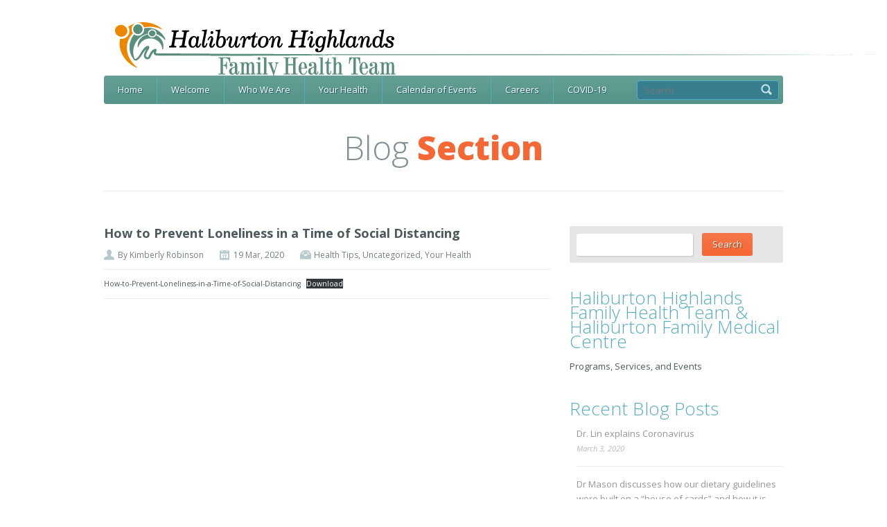

--- FILE ---
content_type: text/html; charset=UTF-8
request_url: https://www.hhfht.com/how-to-prevent-loneliness-in-a-time-of-social-distancing/
body_size: 11560
content:
<!doctype html>
<!--[if IE 7]>    <html class="ie7" lang="en-US"> <![endif]-->
<!--[if IE 8]>    <html class="ie8" lang="en-US"> <![endif]-->
<!--[if IE 9]>    <html class="ie9" lang="en-US"> <![endif]-->
<!--[if (gt IE 9)|!(IE)]><!--> <html lang="en-US"> <!--<![endif]-->
		<head>
				<!-- META TAGS -->
				<meta charset="UTF-8" />
				<meta name="viewport" content="width=device-width" />
				
				<title>How to Prevent Loneliness in a Time of Social Distancing | HHFHT</title>
                				               				                
                					<!-- FAVICON -->
					<link rel="shortcut icon" href="https://www.med-itgroup.com/newhhfht/wp-content/uploads/2013/05/favicon.png" />
					                
                <!-- Style Sheet-->
				<link href='https://fonts.googleapis.com/css?family=Open+Sans:400italic,400,800,700,300' rel='stylesheet' type='text/css'>
				<link href='https://fonts.googleapis.com/css?family=Droid+Sans' rel='stylesheet' type='text/css'>
				<link rel="stylesheet" href="https://www.hhfht.com/wp-content/themes/healthpress-theme/style.css"/>                                         
                
                <!-- Pingback URL -->
                <link rel="pingback" href="https://www.hhfht.com/xmlrpc.php" />
                
                <!-- RSS -->
                <link rel="alternate" type="application/rss+xml" title="HHFHT" href="https://www.hhfht.com/feed/" />
                <link rel="alternate" type="application/atom+xml" title="HHFHT" href="https://www.hhfht.com/feed/atom/" />                                
                
                				
								
				<meta name='robots' content='max-image-preview:large' />
<link rel="alternate" type="application/rss+xml" title="HHFHT &raquo; Feed" href="https://www.hhfht.com/feed/" />
<link rel="alternate" type="text/calendar" title="HHFHT &raquo; iCal Feed" href="https://www.hhfht.com/events/?ical=1" />
<script type="text/javascript">
/* <![CDATA[ */
window._wpemojiSettings = {"baseUrl":"https:\/\/s.w.org\/images\/core\/emoji\/14.0.0\/72x72\/","ext":".png","svgUrl":"https:\/\/s.w.org\/images\/core\/emoji\/14.0.0\/svg\/","svgExt":".svg","source":{"concatemoji":"https:\/\/www.hhfht.com\/wp-includes\/js\/wp-emoji-release.min.js?ver=6.4.7"}};
/*! This file is auto-generated */
!function(i,n){var o,s,e;function c(e){try{var t={supportTests:e,timestamp:(new Date).valueOf()};sessionStorage.setItem(o,JSON.stringify(t))}catch(e){}}function p(e,t,n){e.clearRect(0,0,e.canvas.width,e.canvas.height),e.fillText(t,0,0);var t=new Uint32Array(e.getImageData(0,0,e.canvas.width,e.canvas.height).data),r=(e.clearRect(0,0,e.canvas.width,e.canvas.height),e.fillText(n,0,0),new Uint32Array(e.getImageData(0,0,e.canvas.width,e.canvas.height).data));return t.every(function(e,t){return e===r[t]})}function u(e,t,n){switch(t){case"flag":return n(e,"\ud83c\udff3\ufe0f\u200d\u26a7\ufe0f","\ud83c\udff3\ufe0f\u200b\u26a7\ufe0f")?!1:!n(e,"\ud83c\uddfa\ud83c\uddf3","\ud83c\uddfa\u200b\ud83c\uddf3")&&!n(e,"\ud83c\udff4\udb40\udc67\udb40\udc62\udb40\udc65\udb40\udc6e\udb40\udc67\udb40\udc7f","\ud83c\udff4\u200b\udb40\udc67\u200b\udb40\udc62\u200b\udb40\udc65\u200b\udb40\udc6e\u200b\udb40\udc67\u200b\udb40\udc7f");case"emoji":return!n(e,"\ud83e\udef1\ud83c\udffb\u200d\ud83e\udef2\ud83c\udfff","\ud83e\udef1\ud83c\udffb\u200b\ud83e\udef2\ud83c\udfff")}return!1}function f(e,t,n){var r="undefined"!=typeof WorkerGlobalScope&&self instanceof WorkerGlobalScope?new OffscreenCanvas(300,150):i.createElement("canvas"),a=r.getContext("2d",{willReadFrequently:!0}),o=(a.textBaseline="top",a.font="600 32px Arial",{});return e.forEach(function(e){o[e]=t(a,e,n)}),o}function t(e){var t=i.createElement("script");t.src=e,t.defer=!0,i.head.appendChild(t)}"undefined"!=typeof Promise&&(o="wpEmojiSettingsSupports",s=["flag","emoji"],n.supports={everything:!0,everythingExceptFlag:!0},e=new Promise(function(e){i.addEventListener("DOMContentLoaded",e,{once:!0})}),new Promise(function(t){var n=function(){try{var e=JSON.parse(sessionStorage.getItem(o));if("object"==typeof e&&"number"==typeof e.timestamp&&(new Date).valueOf()<e.timestamp+604800&&"object"==typeof e.supportTests)return e.supportTests}catch(e){}return null}();if(!n){if("undefined"!=typeof Worker&&"undefined"!=typeof OffscreenCanvas&&"undefined"!=typeof URL&&URL.createObjectURL&&"undefined"!=typeof Blob)try{var e="postMessage("+f.toString()+"("+[JSON.stringify(s),u.toString(),p.toString()].join(",")+"));",r=new Blob([e],{type:"text/javascript"}),a=new Worker(URL.createObjectURL(r),{name:"wpTestEmojiSupports"});return void(a.onmessage=function(e){c(n=e.data),a.terminate(),t(n)})}catch(e){}c(n=f(s,u,p))}t(n)}).then(function(e){for(var t in e)n.supports[t]=e[t],n.supports.everything=n.supports.everything&&n.supports[t],"flag"!==t&&(n.supports.everythingExceptFlag=n.supports.everythingExceptFlag&&n.supports[t]);n.supports.everythingExceptFlag=n.supports.everythingExceptFlag&&!n.supports.flag,n.DOMReady=!1,n.readyCallback=function(){n.DOMReady=!0}}).then(function(){return e}).then(function(){var e;n.supports.everything||(n.readyCallback(),(e=n.source||{}).concatemoji?t(e.concatemoji):e.wpemoji&&e.twemoji&&(t(e.twemoji),t(e.wpemoji)))}))}((window,document),window._wpemojiSettings);
/* ]]> */
</script>
<style id='wp-emoji-styles-inline-css' type='text/css'>

	img.wp-smiley, img.emoji {
		display: inline !important;
		border: none !important;
		box-shadow: none !important;
		height: 1em !important;
		width: 1em !important;
		margin: 0 0.07em !important;
		vertical-align: -0.1em !important;
		background: none !important;
		padding: 0 !important;
	}
</style>
<link rel='stylesheet' id='wp-block-library-css' href='https://www.hhfht.com/wp-content/plugins/gutenberg/build/block-library/style.css?ver=18.4.1' type='text/css' media='all' />
<style id='classic-theme-styles-inline-css' type='text/css'>
/*! This file is auto-generated */
.wp-block-button__link{color:#fff;background-color:#32373c;border-radius:9999px;box-shadow:none;text-decoration:none;padding:calc(.667em + 2px) calc(1.333em + 2px);font-size:1.125em}.wp-block-file__button{background:#32373c;color:#fff;text-decoration:none}
</style>
<style id='global-styles-inline-css' type='text/css'>
:root{--wp--preset--aspect-ratio--square: 1;--wp--preset--aspect-ratio--4-3: 4/3;--wp--preset--aspect-ratio--3-4: 3/4;--wp--preset--aspect-ratio--3-2: 3/2;--wp--preset--aspect-ratio--2-3: 2/3;--wp--preset--aspect-ratio--16-9: 16/9;--wp--preset--aspect-ratio--9-16: 9/16;--wp--preset--color--black: #000000;--wp--preset--color--cyan-bluish-gray: #abb8c3;--wp--preset--color--white: #ffffff;--wp--preset--color--pale-pink: #f78da7;--wp--preset--color--vivid-red: #cf2e2e;--wp--preset--color--luminous-vivid-orange: #ff6900;--wp--preset--color--luminous-vivid-amber: #fcb900;--wp--preset--color--light-green-cyan: #7bdcb5;--wp--preset--color--vivid-green-cyan: #00d084;--wp--preset--color--pale-cyan-blue: #8ed1fc;--wp--preset--color--vivid-cyan-blue: #0693e3;--wp--preset--color--vivid-purple: #9b51e0;--wp--preset--gradient--vivid-cyan-blue-to-vivid-purple: linear-gradient(135deg,rgba(6,147,227,1) 0%,rgb(155,81,224) 100%);--wp--preset--gradient--light-green-cyan-to-vivid-green-cyan: linear-gradient(135deg,rgb(122,220,180) 0%,rgb(0,208,130) 100%);--wp--preset--gradient--luminous-vivid-amber-to-luminous-vivid-orange: linear-gradient(135deg,rgba(252,185,0,1) 0%,rgba(255,105,0,1) 100%);--wp--preset--gradient--luminous-vivid-orange-to-vivid-red: linear-gradient(135deg,rgba(255,105,0,1) 0%,rgb(207,46,46) 100%);--wp--preset--gradient--very-light-gray-to-cyan-bluish-gray: linear-gradient(135deg,rgb(238,238,238) 0%,rgb(169,184,195) 100%);--wp--preset--gradient--cool-to-warm-spectrum: linear-gradient(135deg,rgb(74,234,220) 0%,rgb(151,120,209) 20%,rgb(207,42,186) 40%,rgb(238,44,130) 60%,rgb(251,105,98) 80%,rgb(254,248,76) 100%);--wp--preset--gradient--blush-light-purple: linear-gradient(135deg,rgb(255,206,236) 0%,rgb(152,150,240) 100%);--wp--preset--gradient--blush-bordeaux: linear-gradient(135deg,rgb(254,205,165) 0%,rgb(254,45,45) 50%,rgb(107,0,62) 100%);--wp--preset--gradient--luminous-dusk: linear-gradient(135deg,rgb(255,203,112) 0%,rgb(199,81,192) 50%,rgb(65,88,208) 100%);--wp--preset--gradient--pale-ocean: linear-gradient(135deg,rgb(255,245,203) 0%,rgb(182,227,212) 50%,rgb(51,167,181) 100%);--wp--preset--gradient--electric-grass: linear-gradient(135deg,rgb(202,248,128) 0%,rgb(113,206,126) 100%);--wp--preset--gradient--midnight: linear-gradient(135deg,rgb(2,3,129) 0%,rgb(40,116,252) 100%);--wp--preset--font-size--small: 13px;--wp--preset--font-size--medium: 20px;--wp--preset--font-size--large: 36px;--wp--preset--font-size--x-large: 42px;--wp--preset--spacing--20: 0.44rem;--wp--preset--spacing--30: 0.67rem;--wp--preset--spacing--40: 1rem;--wp--preset--spacing--50: 1.5rem;--wp--preset--spacing--60: 2.25rem;--wp--preset--spacing--70: 3.38rem;--wp--preset--spacing--80: 5.06rem;--wp--preset--shadow--natural: 6px 6px 9px rgba(0, 0, 0, 0.2);--wp--preset--shadow--deep: 12px 12px 50px rgba(0, 0, 0, 0.4);--wp--preset--shadow--sharp: 6px 6px 0px rgba(0, 0, 0, 0.2);--wp--preset--shadow--outlined: 6px 6px 0px -3px rgba(255, 255, 255, 1), 6px 6px rgba(0, 0, 0, 1);--wp--preset--shadow--crisp: 6px 6px 0px rgba(0, 0, 0, 1);}:where(.is-layout-flex){gap: 0.5em;}:where(.is-layout-grid){gap: 0.5em;}body .is-layout-flex{display: flex;}.is-layout-flex{flex-wrap: wrap;align-items: center;}.is-layout-flex > :is(*, div){margin: 0;}body .is-layout-grid{display: grid;}.is-layout-grid > :is(*, div){margin: 0;}:where(.wp-block-columns.is-layout-flex){gap: 2em;}:where(.wp-block-columns.is-layout-grid){gap: 2em;}:where(.wp-block-post-template.is-layout-flex){gap: 1.25em;}:where(.wp-block-post-template.is-layout-grid){gap: 1.25em;}.has-black-color{color: var(--wp--preset--color--black) !important;}.has-cyan-bluish-gray-color{color: var(--wp--preset--color--cyan-bluish-gray) !important;}.has-white-color{color: var(--wp--preset--color--white) !important;}.has-pale-pink-color{color: var(--wp--preset--color--pale-pink) !important;}.has-vivid-red-color{color: var(--wp--preset--color--vivid-red) !important;}.has-luminous-vivid-orange-color{color: var(--wp--preset--color--luminous-vivid-orange) !important;}.has-luminous-vivid-amber-color{color: var(--wp--preset--color--luminous-vivid-amber) !important;}.has-light-green-cyan-color{color: var(--wp--preset--color--light-green-cyan) !important;}.has-vivid-green-cyan-color{color: var(--wp--preset--color--vivid-green-cyan) !important;}.has-pale-cyan-blue-color{color: var(--wp--preset--color--pale-cyan-blue) !important;}.has-vivid-cyan-blue-color{color: var(--wp--preset--color--vivid-cyan-blue) !important;}.has-vivid-purple-color{color: var(--wp--preset--color--vivid-purple) !important;}.has-black-background-color{background-color: var(--wp--preset--color--black) !important;}.has-cyan-bluish-gray-background-color{background-color: var(--wp--preset--color--cyan-bluish-gray) !important;}.has-white-background-color{background-color: var(--wp--preset--color--white) !important;}.has-pale-pink-background-color{background-color: var(--wp--preset--color--pale-pink) !important;}.has-vivid-red-background-color{background-color: var(--wp--preset--color--vivid-red) !important;}.has-luminous-vivid-orange-background-color{background-color: var(--wp--preset--color--luminous-vivid-orange) !important;}.has-luminous-vivid-amber-background-color{background-color: var(--wp--preset--color--luminous-vivid-amber) !important;}.has-light-green-cyan-background-color{background-color: var(--wp--preset--color--light-green-cyan) !important;}.has-vivid-green-cyan-background-color{background-color: var(--wp--preset--color--vivid-green-cyan) !important;}.has-pale-cyan-blue-background-color{background-color: var(--wp--preset--color--pale-cyan-blue) !important;}.has-vivid-cyan-blue-background-color{background-color: var(--wp--preset--color--vivid-cyan-blue) !important;}.has-vivid-purple-background-color{background-color: var(--wp--preset--color--vivid-purple) !important;}.has-black-border-color{border-color: var(--wp--preset--color--black) !important;}.has-cyan-bluish-gray-border-color{border-color: var(--wp--preset--color--cyan-bluish-gray) !important;}.has-white-border-color{border-color: var(--wp--preset--color--white) !important;}.has-pale-pink-border-color{border-color: var(--wp--preset--color--pale-pink) !important;}.has-vivid-red-border-color{border-color: var(--wp--preset--color--vivid-red) !important;}.has-luminous-vivid-orange-border-color{border-color: var(--wp--preset--color--luminous-vivid-orange) !important;}.has-luminous-vivid-amber-border-color{border-color: var(--wp--preset--color--luminous-vivid-amber) !important;}.has-light-green-cyan-border-color{border-color: var(--wp--preset--color--light-green-cyan) !important;}.has-vivid-green-cyan-border-color{border-color: var(--wp--preset--color--vivid-green-cyan) !important;}.has-pale-cyan-blue-border-color{border-color: var(--wp--preset--color--pale-cyan-blue) !important;}.has-vivid-cyan-blue-border-color{border-color: var(--wp--preset--color--vivid-cyan-blue) !important;}.has-vivid-purple-border-color{border-color: var(--wp--preset--color--vivid-purple) !important;}.has-vivid-cyan-blue-to-vivid-purple-gradient-background{background: var(--wp--preset--gradient--vivid-cyan-blue-to-vivid-purple) !important;}.has-light-green-cyan-to-vivid-green-cyan-gradient-background{background: var(--wp--preset--gradient--light-green-cyan-to-vivid-green-cyan) !important;}.has-luminous-vivid-amber-to-luminous-vivid-orange-gradient-background{background: var(--wp--preset--gradient--luminous-vivid-amber-to-luminous-vivid-orange) !important;}.has-luminous-vivid-orange-to-vivid-red-gradient-background{background: var(--wp--preset--gradient--luminous-vivid-orange-to-vivid-red) !important;}.has-very-light-gray-to-cyan-bluish-gray-gradient-background{background: var(--wp--preset--gradient--very-light-gray-to-cyan-bluish-gray) !important;}.has-cool-to-warm-spectrum-gradient-background{background: var(--wp--preset--gradient--cool-to-warm-spectrum) !important;}.has-blush-light-purple-gradient-background{background: var(--wp--preset--gradient--blush-light-purple) !important;}.has-blush-bordeaux-gradient-background{background: var(--wp--preset--gradient--blush-bordeaux) !important;}.has-luminous-dusk-gradient-background{background: var(--wp--preset--gradient--luminous-dusk) !important;}.has-pale-ocean-gradient-background{background: var(--wp--preset--gradient--pale-ocean) !important;}.has-electric-grass-gradient-background{background: var(--wp--preset--gradient--electric-grass) !important;}.has-midnight-gradient-background{background: var(--wp--preset--gradient--midnight) !important;}.has-small-font-size{font-size: var(--wp--preset--font-size--small) !important;}.has-medium-font-size{font-size: var(--wp--preset--font-size--medium) !important;}.has-large-font-size{font-size: var(--wp--preset--font-size--large) !important;}.has-x-large-font-size{font-size: var(--wp--preset--font-size--x-large) !important;}
:where(.wp-block-columns.is-layout-flex){gap: 2em;}:where(.wp-block-columns.is-layout-grid){gap: 2em;}
:where(.wp-block-pullquote){font-size: 1.5em;line-height: 1.6;}
:where(.wp-block-post-template.is-layout-flex){gap: 1.25em;}:where(.wp-block-post-template.is-layout-grid){gap: 1.25em;}
</style>
<link rel='stylesheet' id='media-queries-css' href='https://www.hhfht.com/wp-content/themes/healthpress-theme/media-queries.css?ver=6.4.7' type='text/css' media='all' />
<link rel='stylesheet' id='prettyPhoto-css' href='https://www.hhfht.com/wp-content/themes/healthpress-theme/js/prettyPhoto/css/prettyPhoto.css?ver=6.4.7' type='text/css' media='all' />
<link rel='stylesheet' id='jquery-ui-css-css' href='https://www.hhfht.com/wp-content/themes/healthpress-theme/css/redmond/jquery.ui.all.css?ver=6.4.7' type='text/css' media='all' />
<link rel='stylesheet' id='custom-css-css' href='https://www.hhfht.com/wp-content/themes/healthpress-theme/custom.css?ver=6.4.7' type='text/css' media='all' />
<link rel='stylesheet' id='simcal-qtip-css' href='https://www.hhfht.com/wp-content/plugins/google-calendar-events/assets/generated/vendor/jquery.qtip.min.css?ver=3.2.6' type='text/css' media='all' />
<link rel='stylesheet' id='simcal-default-calendar-grid-css' href='https://www.hhfht.com/wp-content/plugins/google-calendar-events/assets/generated/default-calendar-grid.min.css?ver=3.2.6' type='text/css' media='all' />
<link rel='stylesheet' id='simcal-default-calendar-list-css' href='https://www.hhfht.com/wp-content/plugins/google-calendar-events/assets/generated/default-calendar-list.min.css?ver=3.2.6' type='text/css' media='all' />
<link rel='stylesheet' id='wp-html-sitemap-style-css' href='https://www.hhfht.com/wp-content/plugins/wp-html-sitemap/css/sitemap.css?ver=6.4.7' type='text/css' media='all' />
<script type="text/javascript" src="https://www.hhfht.com/wp-includes/js/jquery/jquery.min.js?ver=3.7.1" id="jquery-core-js"></script>
<script type="text/javascript" src="https://www.hhfht.com/wp-includes/js/jquery/jquery-migrate.min.js?ver=3.4.1" id="jquery-migrate-js"></script>
<script type="text/javascript" src="https://www.hhfht.com/wp-content/themes/healthpress-theme/js/prettyPhoto/js/jquery.prettyPhoto.js?ver=3.1.4" id="prettyphoto-js"></script>
<script type="text/javascript" src="https://www.hhfht.com/wp-content/themes/healthpress-theme/js/jquery.validate.min.js?ver=1.10.0" id="validate-js"></script>
<script type="text/javascript" src="https://www.hhfht.com/wp-content/themes/healthpress-theme/js/jquery.form.js?ver=3.18" id="forms-js"></script>
<link rel="https://api.w.org/" href="https://www.hhfht.com/wp-json/" /><link rel="alternate" type="application/json" href="https://www.hhfht.com/wp-json/wp/v2/posts/1407" /><link rel="EditURI" type="application/rsd+xml" title="RSD" href="https://www.hhfht.com/xmlrpc.php?rsd" />
<link rel="canonical" href="https://www.hhfht.com/how-to-prevent-loneliness-in-a-time-of-social-distancing/" />
<link rel='shortlink' href='https://www.hhfht.com/?p=1407' />
<link rel="alternate" type="application/json+oembed" href="https://www.hhfht.com/wp-json/oembed/1.0/embed?url=https%3A%2F%2Fwww.hhfht.com%2Fhow-to-prevent-loneliness-in-a-time-of-social-distancing%2F" />
<link rel="alternate" type="text/xml+oembed" href="https://www.hhfht.com/wp-json/oembed/1.0/embed?url=https%3A%2F%2Fwww.hhfht.com%2Fhow-to-prevent-loneliness-in-a-time-of-social-distancing%2F&#038;format=xml" />
<meta name="tec-api-version" content="v1"><meta name="tec-api-origin" content="https://www.hhfht.com"><link rel="alternate" href="https://www.hhfht.com/wp-json/tribe/events/v1/" /><style data-context="foundation-flickity-css">/*! Flickity v2.0.2
http://flickity.metafizzy.co
---------------------------------------------- */.flickity-enabled{position:relative}.flickity-enabled:focus{outline:0}.flickity-viewport{overflow:hidden;position:relative;height:100%}.flickity-slider{position:absolute;width:100%;height:100%}.flickity-enabled.is-draggable{-webkit-tap-highlight-color:transparent;tap-highlight-color:transparent;-webkit-user-select:none;-moz-user-select:none;-ms-user-select:none;user-select:none}.flickity-enabled.is-draggable .flickity-viewport{cursor:move;cursor:-webkit-grab;cursor:grab}.flickity-enabled.is-draggable .flickity-viewport.is-pointer-down{cursor:-webkit-grabbing;cursor:grabbing}.flickity-prev-next-button{position:absolute;top:50%;width:44px;height:44px;border:none;border-radius:50%;background:#fff;background:hsla(0,0%,100%,.75);cursor:pointer;-webkit-transform:translateY(-50%);transform:translateY(-50%)}.flickity-prev-next-button:hover{background:#fff}.flickity-prev-next-button:focus{outline:0;box-shadow:0 0 0 5px #09f}.flickity-prev-next-button:active{opacity:.6}.flickity-prev-next-button.previous{left:10px}.flickity-prev-next-button.next{right:10px}.flickity-rtl .flickity-prev-next-button.previous{left:auto;right:10px}.flickity-rtl .flickity-prev-next-button.next{right:auto;left:10px}.flickity-prev-next-button:disabled{opacity:.3;cursor:auto}.flickity-prev-next-button svg{position:absolute;left:20%;top:20%;width:60%;height:60%}.flickity-prev-next-button .arrow{fill:#333}.flickity-page-dots{position:absolute;width:100%;bottom:-25px;padding:0;margin:0;list-style:none;text-align:center;line-height:1}.flickity-rtl .flickity-page-dots{direction:rtl}.flickity-page-dots .dot{display:inline-block;width:10px;height:10px;margin:0 8px;background:#333;border-radius:50%;opacity:.25;cursor:pointer}.flickity-page-dots .dot.is-selected{opacity:1}</style><style data-context="foundation-slideout-css">.slideout-menu{position:fixed;left:0;top:0;bottom:0;right:auto;z-index:0;width:256px;overflow-y:auto;-webkit-overflow-scrolling:touch;display:none}.slideout-menu.pushit-right{left:auto;right:0}.slideout-panel{position:relative;z-index:1;will-change:transform}.slideout-open,.slideout-open .slideout-panel,.slideout-open body{overflow:hidden}.slideout-open .slideout-menu{display:block}.pushit{display:none}</style><style type='text/css' id='dynamic-css'>

#header .main-nav{
background-color:#549489;
}

a#scroll-top{
background-color:#549489;
}

.appointment .header{
background-color:#549489;
}

#header .main-nav ul li a{
color:#ffffff;
}

.appointment .header h2, .appointment .header h3.number{
color:#ffffff;
}

#header .main-nav ul li a{
text-shadow:1px 1px 0px #20606D;
}

.appointment .header h2, .appointment .header h3.number{
text-shadow:1px 1px 0px #20606D;
}

#wrapper #header .main-nav ul li,  #header .main-nav #topsearch #tsearch{
border-color:#54AEC2;
}

#header .main-nav > ul > li ul, #header .main-nav > ul > li:hover, #header .main-nav #topsearch #tsearch{
background:#377F8F;
}

#header .main-nav ul li ul li:hover{
background:#54aec2;
}

#slider-wrap .slide-nav{
background-color:#f15a23;
}

#slider-wrap .slide-nav li.flex-active, #slider-wrap .slide-nav li:hover{
background-color:#ec490d;
}

#slider-wrap .slide-nav li{
border-right-color:#FD7B4D;
}

#slider-wrap .slide-nav li h4{
color:#ffffff;
}

#slider-wrap .slide-nav li h4{
text-shadow:1px 1px 0px #BE4214;
}

#slider-wrap .slide-nav li p{
color:#FAD7CB;
}

.smart-head, #sidebar .widget h3.title{
color:#56adc0;
}

body{
color:#808080;
}

h1, h2, h3, h4, h5, h6, #content #filter-by li a, .gallery-item .item-title a{
color:#6a6a75;
}

.page-head h1 span, .tabs-nav li.active a, #container #content .tabs-nav li a:hover, #header .social-nav li.phone:hover span, .services .service:hover h4 a, #comments .comment .date a:hover time, #commentform span.required, .gallery-item .item-type-link a:hover, .colored{
color:#F56734;
}

#content #filter-by li a.active, #content #filter-by li a:hover, a#scroll-top:hover{
background-color:#F56734;
}

#container #content .tabs-nav li.active a{
border-top-color:#F56734;
}

::-moz-selection{
background:#3E96A9;
}

::selection{
background:#3E96A9;
}

a{
color:#4c595c;
}

a:hover, a:focus, #header .social-nav li.phone:hover span, .services .service:hover h4 a, #content .faq-unit:hover h4.faq-question, #content .faq-unit.active h4.faq-question, #comments .comment .date a:hover time, .gallery-item .item-title a:hover, .gallery-item .item-type-link a:hover, .post-meta span a:hover{
color:#f56734;
}

.readmore, .widget #searchform input[type="submit"], .widget #mc_signup #mc_signup_submit, #commentform input[type="submit"]{
background-color:#f56734;
}

.readmore, .widget #searchform input[type="submit"], .widget #mc_signup #mc_signup_submit, #commentform input[type="submit"], footer .footer-widget a.readmore, footer .footer-widget a.readmore:hover, .readmore:hover, .widget #searchform input[type="submit"]:hover, .widget #mc_signup #mc_signup_submit:hover, #commentform input[type="submit"]:hover{
color:#ffffff;
}

.readmore, .widget #searchform input[type="submit"], .widget #mc_signup #mc_signup_submit, #commentform input[type="submit"], footer .footer-widget a.readmore, footer .footer-widget a.readmore:hover, .readmore:hover, .widget #searchform input[type="submit"]:hover, .widget #mc_signup #mc_signup_submit:hover, #commentform input[type="submit"]:hover{
text-shadow:1px 1px 0px #AE421B;
}

.slogan h2{
color:#3e96a9;
}

.slogan h3{
color:#819093;
}

#twitter_update_list{
background-color:#4099ac;
}

#footer-wrap{
background-color:#2B2E2F;
}

#footer-wrap, #footer-wrap p{
color:#808080;
}

footer .footer-widget a, footer .footer-widget span, .footer-widget .widget .sidebar-post .sidebar-post-text a{
color:#CDCDCD;
}

footer .footer-widget a:hover, footer .footer-widget a:focus, footer .footer-widget a:active, .footer-widget .widget .sidebar-post .sidebar-post-text a:hover, .footer-widget .widget .sidebar-post .sidebar-post-text a:focus, .footer-widget .widget .sidebar-post .sidebar-post-text a:active{
color:#48A2B6;
}

</style><style>.ios7.web-app-mode.has-fixed header{ background-color: rgba(95,175,151,.88);}</style>                
                <!--[if lt IE 9]>
	           		<script src="https://www.hhfht.com/wp-content/themes/healthpress-theme/js/html5.js"></script>
	    		<![endif]-->
                
                															
				
		</head>
		<body data-rsssl=1 class="post-template-default single single-post postid-1407 single-format-standard locale-en-us tribe-no-js">				
        
				<!-- Starting Website Wrapper -->
                <div id="wrapper">
                		
                        <!-- Starting Header of the website -->
                        <header id="header">
                        		
                                
                                <!-- Website Logo Place -->
                                <a href="https://www.hhfht.com" class="logo"  title="HHFHT">                                    	
                                                                            <img src="https://www.hhfht.com/wp-content/uploads/2017/10/HHFHT-Header-1.png" alt="HHFHT">
                                                                            <span class="tagline">Haliburton Highlands Family Health Team</span>
                                </a>                                    									
								
                                
                                                                
								
                                
                                <nav class="main-nav clearfix">
                                		<!-- MAIN NAVIGATION -->
                                		<ul id="menu-new-navigation" class="menu"><li id="menu-item-245" class="menu-item menu-item-type-custom menu-item-object-custom menu-item-home menu-item-245"><a href="https://www.hhfht.com">Home</a></li>
<li id="menu-item-294" class="menu-item menu-item-type-custom menu-item-object-custom menu-item-has-children menu-item-294"><a href="#welcome">Welcome</a>
<ul class="sub-menu">
	<li id="menu-item-1324" class="menu-item menu-item-type-post_type menu-item-object-page menu-item-1324"><a href="https://www.hhfht.com/accessibility-for-ontarians-with-disabilities-act/">AODA</a></li>
	<li id="menu-item-266" class="menu-item menu-item-type-post_type menu-item-object-page menu-item-266"><a href="https://www.hhfht.com/declaration/">Declaration</a></li>
	<li id="menu-item-293" class="menu-item menu-item-type-post_type menu-item-object-page menu-item-293"><a href="https://www.hhfht.com/directions/">Directions</a></li>
	<li id="menu-item-436" class="menu-item menu-item-type-post_type menu-item-object-page menu-item-436"><a href="https://www.hhfht.com/privacy-policy/">Privacy Policy</a></li>
	<li id="menu-item-267" class="menu-item menu-item-type-post_type menu-item-object-page menu-item-267"><a href="https://www.hhfht.com/whats-new/">What’s New</a></li>
</ul>
</li>
<li id="menu-item-376" class="menu-item menu-item-type-post_type menu-item-object-page menu-item-has-children menu-item-376"><a href="https://www.hhfht.com/who-we-are/">Who We Are</a>
<ul class="sub-menu">
	<li id="menu-item-362" class="menu-item menu-item-type-custom menu-item-object-custom menu-item-362"><a href="https://www.hhfht.com/department/board-of-directors/">Board of Directors</a></li>
	<li id="menu-item-304" class="menu-item menu-item-type-custom menu-item-object-custom menu-item-304"><a href="https://www.hhfht.com/department/administrative/">Leadership</a></li>
	<li id="menu-item-1126" class="menu-item menu-item-type-post_type menu-item-object-page menu-item-1126"><a href="https://www.hhfht.com/partners-in-health/">Partners in Health</a></li>
	<li id="menu-item-308" class="menu-item menu-item-type-custom menu-item-object-custom menu-item-has-children menu-item-308"><a href="#teammember">Team Members</a>
	<ul class="sub-menu">
		<li id="menu-item-307" class="menu-item menu-item-type-custom menu-item-object-custom menu-item-307"><a href="https://www.hhfht.com/department/family-physicians/">Family Physicians</a></li>
		<li id="menu-item-322" class="menu-item menu-item-type-custom menu-item-object-custom menu-item-322"><a href="https://www.hhfht.com/department/primary-care-nurse-practitioners/">Nurse Practitioners</a></li>
		<li id="menu-item-331" class="menu-item menu-item-type-custom menu-item-object-custom menu-item-331"><a href="https://www.hhfht.com/department/program-coordinators/">Program Coordinators</a></li>
		<li id="menu-item-342" class="menu-item menu-item-type-custom menu-item-object-custom menu-item-342"><a href="https://www.hhfht.com/department/allied-health-professionals/">Allied Health Professionals</a></li>
		<li id="menu-item-1100" class="menu-item menu-item-type-custom menu-item-object-custom menu-item-1100"><a href="https://www.hhfht.com/department/nurse/">Clinic Nurses</a></li>
		<li id="menu-item-351" class="menu-item menu-item-type-custom menu-item-object-custom menu-item-351"><a href="https://www.hhfht.com/department/specialists/">Specialists</a></li>
		<li id="menu-item-355" class="menu-item menu-item-type-custom menu-item-object-custom menu-item-355"><a href="https://www.hhfht.com/department/team-support/">Team Support</a></li>
	</ul>
</li>
	<li id="menu-item-386" class="menu-item menu-item-type-post_type menu-item-object-page menu-item-386"><a href="https://www.hhfht.com/the-organization/">The Organization</a></li>
</ul>
</li>
<li id="menu-item-255" class="menu-item menu-item-type-custom menu-item-object-custom menu-item-has-children menu-item-255"><a href="#yourhealth">Your Health</a>
<ul class="sub-menu">
	<li id="menu-item-1591" class="menu-item menu-item-type-custom menu-item-object-custom menu-item-1591"><a href="https://hushforms.com/hfmc-secure-secure-file-transfer-9325">Document/Photo Upload</a></li>
	<li id="menu-item-1909" class="menu-item menu-item-type-post_type menu-item-object-page menu-item-1909"><a href="https://www.hhfht.com/frequently-asked-questions/">Frequently Asked Questions</a></li>
	<li id="menu-item-3007" class="menu-item menu-item-type-post_type menu-item-object-page menu-item-3007"><a href="https://www.hhfht.com/if-you-do-not-have-a-primary-health-care-provider/">Unattached Patient?</a></li>
	<li id="menu-item-430" class="menu-item menu-item-type-post_type menu-item-object-page menu-item-430"><a href="https://www.hhfht.com/health-resources/">Health Resources</a></li>
	<li id="menu-item-2030" class="menu-item menu-item-type-post_type menu-item-object-page menu-item-2030"><a href="https://www.hhfht.com/kawarth-lakes-haliburton-ontario-health-team/">KLH-OHT</a></li>
	<li id="menu-item-784" class="menu-item menu-item-type-taxonomy menu-item-object-category current-post-ancestor current-menu-parent current-post-parent menu-item-784"><a href="https://www.hhfht.com/category/your-health/">Our Blog</a></li>
	<li id="menu-item-435" class="menu-item menu-item-type-post_type menu-item-object-page menu-item-435"><a href="https://www.hhfht.com/partners-in-health/">Partners in Health</a></li>
	<li id="menu-item-1444" class="menu-item menu-item-type-post_type menu-item-object-page menu-item-1444"><a href="https://www.hhfht.com/patient-resources-and-handouts/">Patient Handouts</a></li>
	<li id="menu-item-2035" class="menu-item menu-item-type-custom menu-item-object-custom menu-item-has-children menu-item-2035"><a href="#Programs%20&#038;%20Services">Programs &#038; Services</a>
	<ul class="sub-menu">
		<li id="menu-item-1976" class="menu-item menu-item-type-post_type menu-item-object-page menu-item-1976"><a href="https://www.hhfht.com/programs/">All Programs &#038; Services</a></li>
		<li id="menu-item-1212" class="menu-item menu-item-type-post_type menu-item-object-page menu-item-1212"><a href="https://www.hhfht.com/metabolic-syndrome-change-program/">Metabolic Syndrome</a></li>
		<li id="menu-item-2041" class="menu-item menu-item-type-post_type menu-item-object-page menu-item-2041"><a href="https://www.hhfht.com/primary-care-memory-clinic/">Primary Care Memory Clinic</a></li>
		<li id="menu-item-3055" class="menu-item menu-item-type-post_type menu-item-object-page menu-item-3055"><a href="https://www.hhfht.com/cholesterol/">Cholesterol</a></li>
		<li id="menu-item-3084" class="menu-item menu-item-type-post_type menu-item-object-page menu-item-3084"><a href="https://www.hhfht.com/diabetes/">Diabetes</a></li>
	</ul>
</li>
	<li id="menu-item-1109" class="menu-item menu-item-type-custom menu-item-object-custom menu-item-1109"><a href="https://www.hhfht.com/what-are-uninsured-services">Uninsured Services</a></li>
	<li id="menu-item-439" class="menu-item menu-item-type-post_type menu-item-object-page menu-item-439"><a href="https://www.hhfht.com/contact-us/">Contact Us</a></li>
</ul>
</li>
<li id="menu-item-423" class="menu-item menu-item-type-post_type menu-item-object-page menu-item-423"><a href="https://www.hhfht.com/programs-services-events/">Calendar of Events</a></li>
<li id="menu-item-257" class="menu-item menu-item-type-custom menu-item-object-custom menu-item-has-children menu-item-257"><a href="#careers">Careers</a>
<ul class="sub-menu">
	<li id="menu-item-452" class="menu-item menu-item-type-post_type menu-item-object-page menu-item-452"><a href="https://www.hhfht.com/about-haliburton-highlands/">About Haliburton Highlands</a></li>
	<li id="menu-item-950" class="menu-item menu-item-type-post_type menu-item-object-page menu-item-950"><a href="https://www.hhfht.com/job-postings/">Job Postings</a></li>
</ul>
</li>
<li id="menu-item-1427" class="menu-item menu-item-type-post_type menu-item-object-page menu-item-1427"><a href="https://www.hhfht.com/covid-19/">COVID-19</a></li>
</ul>                                        
                                        <!-- GLOBAL SEARCH -->
                                        <form method="get" action="https://www.hhfht.com" id="topsearch">
                                        		<p>
                                                		<input type="text" placeholder="Search" name="s" id="tsearch">
                                                        <input type="submit" id="topsubmit" value="">
                                                </p>
                                        </form>
                                </nav>
                        </header><!-- ending of header of the website -->                        
                        <hgroup class="page-head">
                        		                                <h1>Blog <span>Section</span></h1>
                                <h5></h5>
                        </hgroup>
                        
                        <div id="container" class="clearfix">
								
                                <div id="content">
								
                                												<article id="post-1407" class="clearfix post-1407 post type-post status-publish format-standard hentry category-health-tips category-uncategorized category-your-health">
										
											<header>
												<h3 class="post-title">
                                                    <a href="https://www.hhfht.com/how-to-prevent-loneliness-in-a-time-of-social-distancing/">How to Prevent Loneliness in a Time of Social Distancing</a>
												</h3>
												
												<div class="post-meta">
													<span class="author">By <a href="https://www.hhfht.com/author/kimr/" title="Posts by Kimberly Robinson" rel="author">Kimberly Robinson</a></span>
													<span class="date">19 Mar, 2020</span>
													<span class="category"><a href="https://www.hhfht.com/category/health-tips/">Health Tips</a>, <a href="https://www.hhfht.com/category/uncategorized/">Uncategorized</a>, <a href="https://www.hhfht.com/category/your-health/">Your Health</a></span>
													<span class="tag"></span>
												</div><!-- end of post meta -->
                                                
																									
											</header>			
                                            																			
                                            
<div class="wp-block-file"><a href="https://www.hhfht.com/wp-content/uploads/2020/03/How-to-Prevent-Loneliness-in-a-Time-of-Social-Distancing.pdf">How-to-Prevent-Loneliness-in-a-Time-of-Social-Distancing</a><a href="https://www.hhfht.com/wp-content/uploads/2020/03/How-to-Prevent-Loneliness-in-a-Time-of-Social-Distancing.pdf" class="wp-block-file__button" download>Download</a></div>
																					                                                                                        
                                            
										</article>
                                        
                                        									
                                    											
                                </div>
                                
                                								<aside id="sidebar">
                                		<section class="widget"><form role="search" method="get" id="searchform" class="searchform" action="https://www.hhfht.com/">
				<div>
					<label class="screen-reader-text" for="s">Search for:</label>
					<input type="text" value="" name="s" id="s" />
					<input type="submit" id="searchsubmit" value="Search" />
				</div>
			</form></section><section class="widget"><h3 class="title">Haliburton Highlands Family Health Team &#038; Haliburton Family Medical Centre</h3>			<div class="textwidget"><p><a href="https://www.hhfht.com/programs-services-events/" target="_blank" rel="noopener">Programs, Services, and Events</a></p>
</div>
		</section><section class="widget"><h3 class="title">Recent Blog Posts</h3>
                <div class="sidebar-post clearfix">						
                                        <div class="sidebar-post-text">
                        <a href="https://www.hhfht.com/dr-lin-explains-coronavirus/">Dr. Lin explains Coronavirus</a>
                        <span class="date">March 3, 2020</span>
                    </div>
                </div>				                         						
				
                <div class="sidebar-post clearfix">						
                                        <div class="sidebar-post-text">
                        <a href="https://www.hhfht.com/dr-mason-discusses-how-our-dietary-guidelines-were-built-on-a-house-of-cards-and-how-it-is-now-resulting-in-increases-in-obesity-and-diabetes-world-wide/">Dr Mason discusses how our dietary guidelines were built on a &#8220;house of cards&#8221; and how it is now resulting in increases in obesity and diabetes world wide.</a>
                        <span class="date">December 7, 2023</span>
                    </div>
                </div>				                         						
				
                <div class="sidebar-post clearfix">						
                                        <div class="sidebar-post-text">
                        <a href="https://www.hhfht.com/dr-muecke-is-an-ophthamologist-in-australia-and-was-australian-of-the-year-in-2020-he-discusses-the-devastating-effects-of-diabetes-and-how-to-deal-with-this-crisis/">Dr Muecke  is an ophthamologist  in Australia and was Australian of the year in 2020.  He discusses the devastating effects of diabetes and how to deal with this crisis</a>
                        <span class="date">December 7, 2023</span>
                    </div>
                </div>				                         						
				
                <div class="sidebar-post clearfix">						
                                        <div class="sidebar-post-text">
                        <a href="https://www.hhfht.com/8-years-keto-am-i-happy/">8 Years Keto: Am I Happy?</a>
                        <span class="date">December 7, 2023</span>
                    </div>
                </div>				                         						
				</section><section class="widget"><h3 class="title">Categories</h3>
			<ul>
					<li class="cat-item cat-item-2"><a href="https://www.hhfht.com/category/your-health/fitness/">Fitness</a>
</li>
	<li class="cat-item cat-item-3"><a href="https://www.hhfht.com/category/your-health/food-tips/">Food Tips</a>
</li>
	<li class="cat-item cat-item-4"><a href="https://www.hhfht.com/category/health-tips/">Health Tips</a>
</li>
	<li class="cat-item cat-item-30"><a href="https://www.hhfht.com/category/notifications/">Notifications</a>
</li>
	<li class="cat-item cat-item-1"><a href="https://www.hhfht.com/category/uncategorized/">Uncategorized</a>
</li>
	<li class="cat-item cat-item-6"><a href="https://www.hhfht.com/category/your-health/weight-loss/">Weight Loss</a>
</li>
	<li class="cat-item cat-item-47"><a href="https://www.hhfht.com/category/your-health/">Your Health</a>
</li>
			</ul>

			</section><section class="widget"><h3 class="title">Quick Contact</h3>        <div class="contact-widget">
            <p>
                <strong>Work :</strong> 705-457-1212<br/>
                <strong>Cell :</strong> <br/>
                <strong>Fax :</strong> 705-457-3179<br/>
            </p>
            <hr/>
            <p>
            Haliburton Family Medical Centre Fax: 705-457-3179

Haliburton Highlands Family Health Team Fax: 705-455-9315


Minden Medical Centre Fax: 705-286-2022
            </p>
        </div>        
        </section>										
                                </aside>                                
                                                                
                                								
                                								
                        </div><!-- end of container -->
                        
                        <div id="footer-wrap">
                        		
                                <footer class="clearfix">
                                
										<section class="footer-widget">
                                            <section class="widget">			    <h3>
			    <a href="https://www.hhfht.com">
			    <img src="https://www.med-itgroup.com/newhhfht/wp-content/uploads/2013/05/footer-logo1.png" alt="HHFHT">
			    </a>
			    </h3>
			                
            <p>Lorem ipsum dolor sit amet, consectetur adipiscing elit. Duis adipiscing id nulla vel lorem dapibus fringilla eget non felis, porttitor lectus.</p>
                            <a href="/" class="readmore">Read more</a>
                </section>													
										</section>
										
										<section class="footer-widget">
                                            <section class="widget"><h3 class="title">Quick Links</h3><div class="menu-footer-menu-container"><ul id="menu-footer-menu" class="menu"><li id="menu-item-238" class="menu-item menu-item-type-post_type menu-item-object-page menu-item-238"><a href="https://www.hhfht.com/home/">Home</a></li>
<li id="menu-item-239" class="menu-item menu-item-type-post_type menu-item-object-page menu-item-239"><a href="https://www.hhfht.com/whats-new/">What&#8217;s New</a></li>
<li id="menu-item-236" class="menu-item menu-item-type-post_type menu-item-object-page menu-item-236"><a href="https://www.hhfht.com/?page_id=66">Services</a></li>
<li id="menu-item-237" class="menu-item menu-item-type-post_type menu-item-object-page menu-item-237"><a href="https://www.hhfht.com/?page_id=52">Doctors</a></li>
<li id="menu-item-235" class="menu-item menu-item-type-post_type menu-item-object-page menu-item-235"><a href="https://www.hhfht.com/contact-us/">Contact Us</a></li>
</ul></div></section>                                        
										</section>
										
										<section class="footer-widget">
                                            
		<section class="widget">
		<h3 class="title">Recent Posts</h3>
		<ul>
											<li>
					<a href="https://www.hhfht.com/dr-mason-discusses-how-our-dietary-guidelines-were-built-on-a-house-of-cards-and-how-it-is-now-resulting-in-increases-in-obesity-and-diabetes-world-wide/">Dr Mason discusses how our dietary guidelines were built on a &#8220;house of cards&#8221; and how it is now resulting in increases in obesity and diabetes world wide.</a>
									</li>
											<li>
					<a href="https://www.hhfht.com/dr-muecke-is-an-ophthamologist-in-australia-and-was-australian-of-the-year-in-2020-he-discusses-the-devastating-effects-of-diabetes-and-how-to-deal-with-this-crisis/">Dr Muecke  is an ophthamologist  in Australia and was Australian of the year in 2020.  He discusses the devastating effects of diabetes and how to deal with this crisis</a>
									</li>
											<li>
					<a href="https://www.hhfht.com/8-years-keto-am-i-happy/">8 Years Keto: Am I Happy?</a>
									</li>
											<li>
					<a href="https://www.hhfht.com/faqs-for-former-patients-of-dr-stephenson/">FAQs for former patients of Dr. Stephenson</a>
									</li>
											<li>
					<a href="https://www.hhfht.com/dr-stephensons-retirement/">Dr. Stephenson&#8217;s Retirement</a>
									</li>
					</ul>

		</section>                                         
										</section>
										
										<section class="footer-widget">
                                            <section class="widget"><h3 class="title">Location</h3>   
            <p>Address will be appear here, some details here City Name, Stat & Country.</p>
            <p><span>Ph:</span> +800 123 4567</p>
            <p><span>Email:</span> <a href="mailto:info@yoursite.com">info@yoursite.com</a></p>               
            </section>                                     
										</section>
									
                                </footer><!-- end of #bottom -->                                                       		                                
								
                        </div><!-- footer-wrap -->
                        
						<div id="footer-bottom-wrapper">
							<div id="footer-bottom">
								<br /><br /><br /><br />
									<div class="bottomsection">
                                		<ul id="menu-bottom-menu" class="menu"><li id="menu-item-474" class="menu-item menu-item-type-post_type menu-item-object-page menu-item-474"><a href="https://www.hhfht.com/privacy-policy/">Privacy Policy</a></li>
<li id="menu-item-475" class="menu-item menu-item-type-post_type menu-item-object-page menu-item-475"><a href="https://www.hhfht.com/declaration/">Declaration</a></li>
<li id="menu-item-479" class="menu-item menu-item-type-post_type menu-item-object-page menu-item-479"><a href="https://www.hhfht.com/site-map/">Site Map</a></li>
<li id="menu-item-477" class="menu-item menu-item-type-post_type menu-item-object-page menu-item-477"><a href="https://www.hhfht.com/contact-us/">Contact Us</a></li>
<li id="menu-item-478" class="menu-item menu-item-type-post_type menu-item-object-page menu-item-478"><a href="https://www.hhfht.com/programs/">Health and Wellness Programs</a></li>
<li id="menu-item-476" class="menu-item menu-item-type-post_type menu-item-object-page menu-item-476"><a href="https://www.hhfht.com/about-haliburton-highlands/">About Haliburton Highlands</a></li>
<li id="menu-item-1928" class="menu-item menu-item-type-post_type menu-item-object-page menu-item-1928"><a href="https://www.hhfht.com/directions/">Directions</a></li>
</ul>										<div class="smallcopyrights">Copyright © 2014 by HHFHT. All rights reserved.</div>
									</div>
									<p class="webmail"><a href="/webmail">Webmail</a></p>
									<p class="author"><a href="#">Login</a></p>
									<div style="clear: both;"></div>
		                    </div><!-- footer-bottom -->
		                    <div style="clear: both;"></div>
						</div>
						<div style="clear: both;"></div>
                        
                </div><!-- End of Wrapper Div -->
                <div style="clear: both;"></div>					
                
				<a href="#top" id="scroll-top"></a>
				
                		<script>
		( function ( body ) {
			'use strict';
			body.className = body.className.replace( /\btribe-no-js\b/, 'tribe-js' );
		} )( document.body );
		</script>
		<!-- Powered by WPtouch: 4.3.56 --><script> /* <![CDATA[ */var tribe_l10n_datatables = {"aria":{"sort_ascending":": activate to sort column ascending","sort_descending":": activate to sort column descending"},"length_menu":"Show _MENU_ entries","empty_table":"No data available in table","info":"Showing _START_ to _END_ of _TOTAL_ entries","info_empty":"Showing 0 to 0 of 0 entries","info_filtered":"(filtered from _MAX_ total entries)","zero_records":"No matching records found","search":"Search:","all_selected_text":"All items on this page were selected. ","select_all_link":"Select all pages","clear_selection":"Clear Selection.","pagination":{"all":"All","next":"Next","previous":"Previous"},"select":{"rows":{"0":"","_":": Selected %d rows","1":": Selected 1 row"}},"datepicker":{"dayNames":["Sunday","Monday","Tuesday","Wednesday","Thursday","Friday","Saturday"],"dayNamesShort":["Sun","Mon","Tue","Wed","Thu","Fri","Sat"],"dayNamesMin":["S","M","T","W","T","F","S"],"monthNames":["January","February","March","April","May","June","July","August","September","October","November","December"],"monthNamesShort":["January","February","March","April","May","June","July","August","September","October","November","December"],"monthNamesMin":["Jan","Feb","Mar","Apr","May","Jun","Jul","Aug","Sep","Oct","Nov","Dec"],"nextText":"Next","prevText":"Prev","currentText":"Today","closeText":"Done","today":"Today","clear":"Clear"}};/* ]]> */ </script><link rel='stylesheet' id='advanced-floating-content-lite-css' href='https://www.hhfht.com/wp-content/plugins/advanced-floating-content-lite/public/css/advanced-floating-content-public.css?ver=1.0.0' type='text/css' media='all' />
<style id='advanced-floating-content-lite-inline-css' type='text/css'>
.afc_popup .img{position:absolute; top:-15px; right:-15px;}
</style>
<script type="text/javascript" src="https://www.hhfht.com/wp-includes/js/jquery/ui/core.min.js?ver=1.13.2" id="jquery-ui-core-js"></script>
<script type="text/javascript" src="https://www.hhfht.com/wp-includes/js/jquery/ui/datepicker.min.js?ver=1.13.2" id="jquery-ui-datepicker-js"></script>
<script type="text/javascript" id="jquery-ui-datepicker-js-after">
/* <![CDATA[ */
jQuery(function(jQuery){jQuery.datepicker.setDefaults({"closeText":"Close","currentText":"Today","monthNames":["January","February","March","April","May","June","July","August","September","October","November","December"],"monthNamesShort":["Jan","Feb","Mar","Apr","May","Jun","Jul","Aug","Sep","Oct","Nov","Dec"],"nextText":"Next","prevText":"Previous","dayNames":["Sunday","Monday","Tuesday","Wednesday","Thursday","Friday","Saturday"],"dayNamesShort":["Sun","Mon","Tue","Wed","Thu","Fri","Sat"],"dayNamesMin":["S","M","T","W","T","F","S"],"dateFormat":"MM d, yy","firstDay":1,"isRTL":false});});
/* ]]> */
</script>
<script type="text/javascript" src="https://www.hhfht.com/wp-content/themes/healthpress-theme/js/custom.js?ver=1.2" id="custom-js"></script>
<script type="text/javascript" src="https://www.hhfht.com/wp-content/plugins/google-calendar-events/assets/generated/vendor/jquery.qtip.min.js?ver=3.2.6" id="simcal-qtip-js"></script>
<script type="text/javascript" id="simcal-default-calendar-js-extra">
/* <![CDATA[ */
var simcal_default_calendar = {"ajax_url":"\/wp-admin\/admin-ajax.php","nonce":"7416e8be97","locale":"en_US","text_dir":"ltr","months":{"full":["January","February","March","April","May","June","July","August","September","October","November","December"],"short":["Jan","Feb","Mar","Apr","May","Jun","Jul","Aug","Sep","Oct","Nov","Dec"]},"days":{"full":["Sunday","Monday","Tuesday","Wednesday","Thursday","Friday","Saturday"],"short":["Sun","Mon","Tue","Wed","Thu","Fri","Sat"]},"meridiem":{"AM":"AM","am":"am","PM":"PM","pm":"pm"}};
/* ]]> */
</script>
<script type="text/javascript" src="https://www.hhfht.com/wp-content/plugins/google-calendar-events/assets/generated/default-calendar.min.js?ver=3.2.6" id="simcal-default-calendar-js"></script>
<script type="text/javascript" src="https://www.hhfht.com/wp-content/plugins/google-calendar-events/assets/generated/vendor/imagesloaded.pkgd.min.js?ver=3.2.6" id="simplecalendar-imagesloaded-js"></script>
<script type="text/javascript" src="https://www.hhfht.com/wp-content/plugins/advanced-floating-content-lite/public/js/advanced-floating-content-public.js?ver=1.0.0" id="advanced-floating-content-lite-js"></script>
<script type="text/javascript" id="advanced-floating-content-lite-js-after">
/* <![CDATA[ */

                                    (function ($) {
                                        $('.afc_close_content').click(function(){			
                                            var afc_content_id = $(this).closest('div').attr('id');
                                            $('#'+afc_content_id).hide();
                                        });
                                    })(jQuery);
                                
/* ]]> */
</script>
                	
		
</html>	  



--- FILE ---
content_type: text/css
request_url: https://www.hhfht.com/wp-content/themes/healthpress-theme/media-queries.css?ver=6.4.7
body_size: 34258
content:
/* Tablet Portrait size 768 to standard 979 (devices and browsers) */
@media only screen and (min-width: 768px) and (max-width: 979px) {

	/*-----------------------------------------------------------------------------------*/
	/*	Header
	/*-----------------------------------------------------------------------------------*/
	#wrapper #header { width: 740px; height: 150px; }	
	#wrapper #header .main-nav ul li a { padding: 0px 10px; font-size: 12px; }	
	#wrapper #header .main-nav #topsearch { width: 150px; }
	#wrapper #header .main-nav #topsearch #tsearch { width: 108px;  }
	
	
	/*-----------------------------------------------------------------------------------*/
	/*	Slider
	/*-----------------------------------------------------------------------------------*/	
	#wrapper #slider-wrap { width:740px; height: 410px; }
	#wrapper #slider-wrap .slides { height: 336px; }	
	#wrapper #slider-wrap .slide-nav { width: 740px; height: 74px; }
	#wrapper #slider-wrap .slide-nav li { width: 137px; height: 74px; padding: 8px 5px 0px 5px; }
	#wrapper #slider-wrap .slide-nav li h4 { font-size: 14px; text-align: center; margin: 0px; }
	#wrapper #slider-wrap .slide-nav li p { font-size:11px; text-align:center;}
	
	
	
	/*-----------------------------------------------------------------------------------*/
	/*	Container and Services
	/*-----------------------------------------------------------------------------------*/	
	#wrapper .page-head { width:650px; }
	#wrapper #container { width: 740px; }	
	#wrapper #container #content { width: 480px; }	
	#wrapper #container #content.full-width{ width:740px; }
	#wrapper #container #sidebar { width: 240px; float: right; margin: 0px 0px 30px; }
	#wrapper .services { padding: 0px 0px 30px; margin: 0px 0px 30px; }
	#wrapper .services .service { width: 132px; margin: 0px 8px;}
	
	
	
	/*-----------------------------------------------------------------------------------*/
	/*	Services Page Styles
	/*-----------------------------------------------------------------------------------*/
	.service-list.three-col ul li { width: 100%; padding: 0px 0px 35px; margin: 0px 0px 35px 30px; float: none; }
	.service-list.three-col figure { float:left; margin:0px 30px 30px 0px; }	
	.service-list.four-col ul li { width: 355px; padding: 0px 0px 35px; margin: 0px 0px 35px 30px; float: left; }
	.service-list.four-col figure { width: 160px; height:auto; float:left; margin: 0px 15px 15px 0px;  }
	
	
	/*-----------------------------------------------------------------------------------*/
	/*	Team
	/*-----------------------------------------------------------------------------------*/
	#wrapper .home-left-side { width:480px; }
	#wrapper .official .team { width: 480px; margin:0 0 10px; }
	#wrapper .official .team p { margin: 0px 0px 15px; }
	#wrapper .official .team .doctors li { width: 100%; float: none; margin: 0px 0px 10px; position: relative; overflow: hidden; }
	#wrapper .official .team .doctors li h4 { border-bottom: 1px solid #e6e6e6; margin: 0px 0px 10px; padding: 0px 0px 5px; }
	#wrapper .official .team .doctors li .doc-img { width: 126px; height: 100px; margin: 0px 20px 10px 0px; float: left; }	
	#wrapper .official .team .doctors li .doc-img img { width: 100%; }
	#wrapper .official .team .doctors li .doc-img .doc-type {  padding: 3px 5px; font-size:10px; line-height:12px; }	
	#wrapper .official .team .readmore { display:none; }	
	#wrapper .official .appointment { margin: 10px 0px 50px; }
	
	
	/*-----------------------------------------------------------------------------------*/
	/*	Testimonials
	/*-----------------------------------------------------------------------------------*/
	#wrapper .testi { width: 400px; padding-right:0px; }
	#wrapper .testi .author { text-align: right; }
	#wrapper .newsletter{ width:240px; }
	#wrapper .newsletter p { margin: 0px 0px 20px; }
	#wrapper .newsletter #newsletter input[type="submit"] { margin: 10px 0px 0px 0px;  }
	
	/*-----------------------------------------------------------------------------------*/
	/*	Footer Area
	/*-----------------------------------------------------------------------------------*/
	footer { width: 740px; }
	footer { padding: 60px 0px; }
	footer .footer-widget { width: 173px; margin: 0px 16px 0px 0px; }
	footer .footer-widget h3 { font-size: 20px; margin: 0px 0px 20px; }
	footer .footer-widget p { margin: 0px 0px 15px; }

	
	
	
	/*-----------------------------------------------------------------------------------*/
	/*	Footer Bottom Styles
	/*-----------------------------------------------------------------------------------*/
	#footer-bottom { width: 740px; }


			
	/*-----------------------------------------------------------------------------------*/
	/*	Doctors List Styles
	/*-----------------------------------------------------------------------------------*/
	.doc_list { margin: 0px 0px 30px; }
	.doc_list .doctors li { width: 355px; margin: 0px 0px 30px 30px; }
	.doc_list .doctors li .doc-img { width: 170px; height: 135px; }
	.doc_list .doctors li .doc-img img { display: block; position: relative; width: 100%; }
	
	.doc_list.four_col .doctors li { width: 226px; margin: 0px 0px 30px 30px; }
	.doc_list.four_col .doctors li .doc-img { width: 214px; height: 148px; float: none; margin: 0px 0px 20px 0px; overflow: hidden; }
	
	
	
	/*-----------------------------------------------------------------------------------*/
	/*	Contact Page Styles
	/*-----------------------------------------------------------------------------------*/
	#map_canvas{ width:472px; }
	#contact-form textarea{ width:460px; }
	#sidebar .appointment { width:240px; float:none; margin:0px 0px 20px;  }
	#sidebar .appointment .header { text-align:center; }
	#sidebar .appointment .header h2{ font-size:18px;  }
	#sidebar .appointment .header h3{ font-size: 18px; }
	#sidebar .appointment .select-wrap{ display:block; margin-bottom:15px; }
	#sidebar .widget #searchform input[type="text"] { margin-bottom:10px; }
	#sidebar .widget #searchform input[type="submit"] { margin: 0px 0px 0px 0px; }
	
	
	
	/*-----------------------------------------------------------------------------------*/
	/*	Single Blog Page Styles
	/*-----------------------------------------------------------------------------------*/
	article .post-thumb { width:472px; }
	article .post-thumb img{ width:472px; }
	
	
	/* --------------------------------------- */
	/*	Comments
	/* --------------------------------------- */
	#comments .comment .comment-body, 
	#comments .comment .comment-meta { width: 395px; }
	#comments .commentlist .children { padding: 0 0 0 85px; }
	#comments .commentlist .children .children { padding: 0 0 0 0px; }
	#comments .commentlist .children .depth-2 .comment-body, 
	#comments .commentlist .children .depth-2 .comment-meta { width: 310px; }
	#comments .commentlist .children .depth-3 .comment-body, 
	#comments .commentlist .children .depth-3 .comment-meta { width: 310px; }
	#comments .commentlist .children .depth-4 .comment-body, 
	#comments .commentlist .children .depth-4 .comment-meta { width: 310px; }
	#comments .commentlist .children .depth-5 .comment-body, 
	#comments .commentlist .children .depth-5 .comment-meta { width: 310px; }	
	
	
	/* --------------------------------------- */
	/*	Gallery
	/* --------------------------------------- */
	#content #filter-by li a{ margin-bottom:10px; }
	.gallery-4-columns { margin-left:-20px;}
	.gallery-4-columns .gallery-item img{ width:162px; }
	.gallery-4-columns .gallery-item{ width:170px; margin-left:20px;}
	
	.gallery-3-columns { margin-left:-25px;}
	.gallery-3-columns .gallery-item img{ width:222px; }
	.gallery-3-columns .gallery-item{ width:230px; float:left; margin-left:25px;}
	
	.gallery-2-columns { margin-left:-30px;}
	.gallery-2-columns .gallery-item img{ width:347px; }
	.gallery-2-columns .gallery-item{ width:355px; float:left; margin-left:30px;}
	
	
	/* --------------------------------------- */
	/*	CPATCHA
	/* --------------------------------------- */
	.captcha-container img{ vertical-align:top; margin:0 5px 10px 0; }
}



/* Mobile Landscape Size to Tablet Portrait (devices and browsers) */
@media only screen and (min-width: 480px) and (max-width: 767px) {

	/*-----------------------------------------------------------------------------------*/
	/*	Header
	/*-----------------------------------------------------------------------------------*/
	#wrapper #header { width: 440px; height: auto; padding: 35px 0px 0px; }	
	#wrapper #header .logo { position: static; display: inline; top: auto; left: auto; text-align: center; }
	#wrapper #header .logo img { display: block; margin: 0px auto 10px; }
	#wrapper #header .logo .tagline { display:block; margin: 0px 0px 10px; }
	
		/* Social Nav Styles ----------------------------------------------------------*/
		#wrapper #header .social-nav {  position: relative; display:block; top: auto; right: auto; margin: 0px 0px 15px; text-align: center; }
		#wrapper #header .social-nav li { display: inline-block; margin-bottom:10px; }
		#wrapper #header .social-nav li.phone { display:block; clear:both; margin:0 auto;  }
		
		/* Main Nav Styles ----------------------------------------------------------*/
		#wrapper #header .main-nav { border-radius: none; position: relative; width: auto; height: auto; margin: 0px 0px 0px; padding: 0px 0px 40px; }
		#wrapper #header .main-nav ul li { width: 50%; height: 28px; border: none; border-bottom: 1px solid; }
		#wrapper #header .main-nav ul li:first-child { border-radius: 0px; }		
		#wrapper #header .main-nav ul li a { display: block; width: 160px; line-height: 28px; text-align: left; }	
		#wrapper #header .main-nav ul li ul { display: none; width: 200px; padding: 0px; position: absolute; top: 28px; left: 0px; z-index: 8899; border-bottom-left-radius: 3px; -moz-border-radius-bottomleft: 3px; -webkit-border-bottom-left-radius: 3px; border-bottom-right-radius: 3px; -moz-border-radius-bottomright: 3px; -webkit-border-bottom-right-radius: 3px; }
		#wrapper #header .main-nav ul li ul li { width: 176px; height: auto; padding: 0px 12px; position: relative; }
		#wrapper #header .main-nav ul li ul li a { display: inline-block; height: 27px; line-height: 27px; padding: 0px 9px; border: none; }
		#wrapper #header .main-nav ul li ul li:hover > a { background: none; border: none; }
		#wrapper #header .main-nav ul li ul li ul { position: static; margin-left: -12px; }
		#wrapper #header .main-nav ul li ul li ul li ul {  }	
		
		/* Search Form Styles ----------------------------------------------------------*/
		#wrapper #header .main-nav #topsearch { position:absolute; width: 410px; bottom:-20px; left:10px; top:auto; right:auto; }
		#wrapper #header .main-nav #topsearch #tsearch { width: 370px;  }
	
	
	/*-----------------------------------------------------------------------------------*/
	/*	Slider
	/*-----------------------------------------------------------------------------------*/	
	#wrapper #slider-wrap { width:440px; height: 259px; margin-bottom:20px; }
	#wrapper #slider-wrap .slides { height: 199px; }	
	#wrapper #slider-wrap .slide-nav { width: 440px; height: 60px; }
	#wrapper #slider-wrap .slide-nav li { width: 77px; height: 55px; padding: 5px 5px 0px 5px; }
	#wrapper #slider-wrap .slide-nav li h4 { font-size: 12px; font-weight:normal; text-align: center; margin: 0px; }
	#wrapper #slider-wrap .slide-nav li p { display:none;}
	
	
	
	/*-----------------------------------------------------------------------------------*/
	/*	Container
	/*-----------------------------------------------------------------------------------*/	
	#wrapper .page-head { width:390px; padding: 25px 25px 20px; }
	#wrapper #container { width: 440px; }	
	#wrapper #container #content { width: 440px; margin: 0px auto 20px; }	
	#wrapper #container #sidebar { width: 440px; float: none; clear:both; margin: 0px auto 20px; }
	#wrapper #container #content.full-width{ width:440px; }
	
	
	
	/*-----------------------------------------------------------------------------------*/
	/*	Columns Style
	/*-----------------------------------------------------------------------------------*/
	#container .columns .one-third,
	#container .columns .one-fourth,	
	#container .columns .one-half,
	#container .columns .three-fourth,
	#container .columns .two-third,
	#container .columns .single-col { width: 98%; margin: 0px 0px 0px 2%; }
	
	
	
	/*-----------------------------------------------------------------------------------*/
	/*	Slogans
	/*-----------------------------------------------------------------------------------*/
	.slogan { margin: 0px 0px 35px; }
	.slogan h2 { font-size: 24px; }
	.slogan h3 { font-size: 12px; }		
	
	
	
	/*-----------------------------------------------------------------------------------*/
	/*	Services
	/*-----------------------------------------------------------------------------------*/
	#wrapper .services { padding: 0px 0px 20px; margin: 0px 0px 20px; }
	#wrapper .services .service { width:100%; float:none; overflow:hidden; text-align:left; margin-bottom:10px; }
	#wrapper .services .service h4{ padding-top:10px;}
	#wrapper .services .service .service-thumb { float:left; margin:0px 20px 10px 0px; }
	
	
	
	/*-----------------------------------------------------------------------------------*/
	/*	Services Page Styles
	/*-----------------------------------------------------------------------------------*/
	.service-list.three-col ul li { width: 100%; padding: 0px 0px 35px; margin: 0px 0px 25px 30px; float: none; }
	.service-list.three-col figure { width:200px; height:auto; float:left; margin:0px 20px 20px 0px; }
	.service-list.four-col ul li { width: 100%; padding: 0px 0px 35px; margin: 0px 0px 35px 30px; float: left; }
	.service-list.four-col figure { width: 214px; height:auto; float:left; margin: 0px 20px 20px 0px;  }	
	
	
	/*-----------------------------------------------------------------------------------*/
	/*	Team
	/*-----------------------------------------------------------------------------------*/
	#wrapper .home-left-side { width:440px; float:none; }
	#wrapper .official { border-bottom: 1px solid #e6e6e6; }
	#wrapper .official .team { width: auto; float:none; padding-bottom:20px; border-bottom: 1px solid #e6e6e6; margin-bottom:20px; }
	#wrapper .official .team p { margin: 0px 0px 15px; }
	#wrapper .official .team .doctors li { width: 100%; float: none; margin: 0px 0px 10px; position: relative; overflow: hidden; }
	#wrapper .official .team .doctors li h4 { border-bottom: 1px solid #e6e6e6; margin: 0px 0px 10px; padding: 0px 0px 5px; }
	#wrapper .official .team .doctors li .doc-img { width: 126px; height: 100px; margin: 0px 20px 10px 0px; float: left; }	
	#wrapper .official .team .doctors li .doc-img img { width: 100%; }
	#wrapper .official .team .doctors li .doc-img .doc-type {  padding: 3px 5px; font-size:10px; line-height:12px; }	
	#wrapper .official .team .readmore { float: right; }	
	
	
	
	/*-----------------------------------------------------------------------------------*/
	/*	Apppointment Form
	/*-----------------------------------------------------------------------------------*/
	#wrapper .official .appointment { float:none; margin:0px auto 20px;  }
	#wrapper .appointment .header .number { font-size:18px;}
	
	
	/*-----------------------------------------------------------------------------------*/
	/*	Testimonials
	/*-----------------------------------------------------------------------------------*/
	#wrapper .testi { width: 440px; padding:0px 0px 20px; float:none; margin:20px 0px; border-bottom: 1px solid #e6e6e6; margin-bottom:20px; }
	#wrapper .testi .author { text-align: right; }
	
	
	
	/*-----------------------------------------------------------------------------------*/
	/*	Newsletter
	/*-----------------------------------------------------------------------------------*/
	.newsletter { float: none; margin:0 auto; }
	
	
	
	/*-----------------------------------------------------------------------------------*/
	/*	Footer Area
	/*-----------------------------------------------------------------------------------*/
	footer {  width: 440px; padding: 40px 0px 20px; }
	footer .footer-widget { float:none; width: 400px; margin: 0px 20px 20px 20px; }
	footer .footer-widget h3 { font-size: 20px; margin: 0px 0px 20px; }
	footer .footer-widget p { margin: 0px 0px 15px; }
	
	
	
	/*-----------------------------------------------------------------------------------*/
	/*	Footer Bottom Styles
	/*-----------------------------------------------------------------------------------*/
	#footer-bottom { width: 440px; height: auto; padding: 7px 0px 5px; }
	#footer-bottom p { font-size: 11px; line-height: 20px; text-align:center; }
	#footer-bottom .copyrights { float: none; }
	#footer-bottom .author { float: none; }


	
	/*-----------------------------------------------------------------------------------*/
	/*	Doctors List Styles
	/*-----------------------------------------------------------------------------------*/	
	.doc_list { margin: 0px 0px 30px; }
	.doc_list .doctors li { width: 440px; margin: 0px 0px 30px 30px; }
	.doc_list .doctors li .doc-img { width: 214px; height: 170px; }
	.doc_list .doctors li .doc-img img { display: block; position: relative; width: 100%; }

	.doc_list.four_col .doctors li { width: 205px; margin: 0px 0px 30px 30px; }
	.doc_list.four_col .doctors li .doc-img { width: 197px; height: auto; float: none; margin: 0px 0px 20px 0px; overflow: hidden; }	
	
	
	
	/*-----------------------------------------------------------------------------------*/
	/*	Contact Page Styles
	/*-----------------------------------------------------------------------------------*/
	#map_canvas{ width:432px; }
	#contact-form textarea{ width:420px; }
	#sidebar .appointment { float:none; margin:0px auto 20px;  }
	#sidebar .widget #searchform input[type="text"] { width:70%; }
	#sidebar .widget #searchform input[type="submit"] { margin: 0px 0px 0px 10px; }
	
		
	/*-----------------------------------------------------------------------------------*/
	/*	Single Blog Page Styles
	/*-----------------------------------------------------------------------------------*/
	article .post-thumb { width:432px; }
	article .post-thumb img{ width:432px; }
	
	
	/* --------------------------------------- */
	/*	Comments
	/* --------------------------------------- */
	#comments .comment .comment-body, 
	#comments .comment .comment-meta { width: 355px; }
	#comments .commentlist .children { padding: 0 0 0 85px; }
	#comments .commentlist .children .children { padding: 0 0 0 0px; }
	#comments .commentlist .children .depth-2 .comment-body, 
	#comments .commentlist .children .depth-2 .comment-meta { width: 280px; }
	#comments .commentlist .children .depth-3 .comment-body, 
	#comments .commentlist .children .depth-3 .comment-meta { width: 280px; }
	#comments .commentlist .children .depth-4 .comment-body, 
	#comments .commentlist .children .depth-4 .comment-meta { width: 280px; }
	#comments .commentlist .children .depth-5 .comment-body, 
	#comments .commentlist .children .depth-5 .comment-meta { width: 280px; }
	#commentform input[type=text]{ width:80%;}
	#commentform textarea { width:90%; }
	
	
	
	/* --------------------------------------- */
	/*	Gallery
	/* --------------------------------------- */
	#content #filter-by li a{ margin-bottom:10px; }
	.gallery-4-columns { margin-left:-24px;}
	.gallery-4-columns .gallery-item img{ width:200px; }
	.gallery-4-columns .gallery-item{ width:208px; margin-left:24px;}
	
	.gallery-3-columns { margin-left:-24px;}
	.gallery-3-columns .gallery-item img{ width:200px; }
	.gallery-3-columns .gallery-item{ width:208px; float:left; margin-left:24px;}
	
	.gallery-2-columns { margin-left:-24px;}
	.gallery-2-columns .gallery-item img{ width:200px; }
	.gallery-2-columns .gallery-item{ width:208px; float:left; margin-left:24px;}
	
	
	/* --------------------------------------- */
	/*	CPATCHA
	/* --------------------------------------- */
	.captcha-container img{ vertical-align:top; margin:0 5px 10px 0; }
}


/* Mobile Portrait Size to Mobile Landscape Size (devices and browsers) */
@media only screen and (max-width: 479px){

	/*-----------------------------------------------------------------------------------*/
	/*	Header
	/*-----------------------------------------------------------------------------------*/
	#wrapper #header { width: 290px; height: auto; padding: 35px 0px 0px; }	
	#wrapper #header .logo { position: static; display: inline; top: auto; left: auto; text-align: center; }
	#wrapper #header .logo img { display: block; margin: 0px auto 10px; }
	#wrapper #header .logo .tagline { display:block; margin: 0px 0px 10px; }
	
		/* Social Nav Styles ----------------------------------------------------------*/
		#wrapper #header .social-nav { display:block; position: relative; top: auto; right: auto; margin:0px; text-align: center; }
		#wrapper #header .social-nav li { display: inline-block; float: none; border:none;  }
		#wrapper #header .social-nav li.phone { display:block; clear:both; margin:0 auto;  }
		
		/* Main Nav Styles ----------------------------------------------------------*/
		#wrapper #header .main-nav .responsive-nav { display: block; }
		#wrapper #header .main-nav { border-radius: none; position: relative; width: auto; height: auto; margin: 0px 0px 0px; padding: 0px 0px 40px;  }
		#wrapper #header .main-nav ul { display:none;}
		#wrapper #header .main-nav ul li { width: 50%; height: 28px; border-right:none; border-bottom-style:solid; border-bottom-width:1px; }
		#wrapper #header .main-nav ul li:first-child { border-radius: 0px; }
		#wrapper #header .main-nav ul li a { display: block; width: 250px; line-height: 28px; text-align: left; }	
		#wrapper #header .main-nav ul li ul { display: none; width: 140px; padding: 0px; position: absolute; top: 28px; left: 0px; z-index: 8899; border-bottom-left-radius: 3px; -moz-border-radius-bottomleft: 3px; -webkit-border-bottom-left-radius: 3px; border-bottom-right-radius: 3px; -moz-border-radius-bottomright: 3px; -webkit-border-bottom-right-radius: 3px; }
		#wrapper #header .main-nav ul li ul li { width: 120px; height: auto; padding: 0px 10px; position: relative; }
		#wrapper #header .main-nav ul li ul li a { display: inline-block; height: 27px; line-height: 27px; padding: 0px 9px; border: none; }
		#wrapper #header .main-nav ul li ul li:hover > a { background: none; border: none; }
		#wrapper #header .main-nav ul li ul li ul { position: static; margin-left: -12px; }
		#wrapper #header .main-nav ul li ul li ul li ul {  }	
		
		/* Search Form Styles ----------------------------------------------------------*/
		#wrapper #header .main-nav #topsearch { position:absolute; width: 260px; bottom:-20px; left:12px; top:auto; right:auto; overflow:hidden; }
		#wrapper #header .main-nav #topsearch #tsearch { width: 220px;  }
	
	
	/*-----------------------------------------------------------------------------------*/
	/*	Slider
	/*-----------------------------------------------------------------------------------*/	
	#wrapper #slider-wrap { width:290px; height: auto; margin-bottom:20px; }
	#wrapper #slider-wrap .slides { height: 131px; border-top: none; border-bottom: none; }		
	#wrapper #slider-wrap .slide-nav { width: 100%; height: auto; background: none; text-align: center; }	
	#wrapper #slider-wrap .slide-nav li { background-color:#e6e6e6; width: 20px; height: 10px; margin: 0px 3px; float: none; padding: 0px; display: inline-block; font-size: 0px; border: none; }
	#wrapper #slider-wrap .slide-nav li:hover,
	#wrapper #slider-wrap .slide-nav li.flex-active { background-color:#d6d6d6; }
	#wrapper #slider-wrap .slide-nav li h4 { display:none; }
	#wrapper #slider-wrap .slide-nav li p { display:none;}
	
	
	
	/*-----------------------------------------------------------------------------------*/
	/*	Container
	/*-----------------------------------------------------------------------------------*/	
	#wrapper .page-head { width:270px; padding: 15px 10px 10px; }
	#wrapper #container { width: 290px; }	
	#wrapper #container #content { width: 290px; margin: 0px auto 20px; }	
	#wrapper #container #sidebar { width: 290px; float: none; clear:both; margin: 0px auto 20px; }
	
	
	/*-----------------------------------------------------------------------------------*/
	/*	Columns Style
	/*-----------------------------------------------------------------------------------*/
	#container .columns .one-third,
	#container .columns .one-fourth,	
	#container .columns .one-half,
	#container .columns .three-fourth,
	#container .columns .two-third,
	#container .columns .single-col { width: 98%; margin: 0px 0px 0px 2%; }
	
	
	/*-----------------------------------------------------------------------------------*/
	/*	Slogans
	/*-----------------------------------------------------------------------------------*/
	.slogan { margin: 0px 0px 35px; }
	.slogan h2 { font-size: 24px; }
	.slogan h3 { font-size: 12px; }		
	
	
	
	/*-----------------------------------------------------------------------------------*/
	/*	Services
	/*-----------------------------------------------------------------------------------*/
	#wrapper .services { padding: 0px 0px 20px; margin: 0px 0px 20px; }
	#wrapper .services .service { width:100%; float:none; overflow:hidden; text-align:left; margin-bottom:10px; }
	#wrapper .services .service h4{ padding-top:0px;}
	#wrapper .services .service .service-thumb { float:left; margin:0px 20px 20px 0px; }		
	
	
	/*-----------------------------------------------------------------------------------*/
	/*	Services Page Styles
	/*-----------------------------------------------------------------------------------*/
	.service-list.single-col ul li { padding: 0px 0px 35px; margin: 0px 0px 35px; }
	.service-list.single-col figure { width: 282px; height: auto; float: none; margin: 0px 0px 20px 0px;  }
	.service-list.single-col figure img { width: 100%; height: auto; }
	.service-list.three-col ul li { width: 100%; padding: 0px 0px 35px; margin: 0px 0px 35px 30px; float: none; }
	.service-list.three-col figure {  width: 282px; height: auto; margin: 0px 0px 20px 0px; }
	.service-list.four-col ul{ margin:0px;}
	.service-list.four-col ul li { width: 222px; padding: 0px 0px 20px; margin: 0px auto 20px; float: none; text-align:center; }
	.service-list.four-col figure { width: 214px; height:auto; float:left; margin: 0px 20px 20px 0px;  }		
	
	/*-----------------------------------------------------------------------------------*/
	/*	Team
	/*-----------------------------------------------------------------------------------*/
	#wrapper .home-left-side { width:290px; float:none;  }
	#wrapper .official { border-bottom: 1px solid #e6e6e6; }
	#wrapper .official .team { width: auto; float:none; padding-bottom:20px; border-bottom: 1px solid #e6e6e6; margin-bottom:20px; }
	#wrapper .official .team p { margin: 0px 0px 15px; }
	#wrapper .official .team .doctors li { width: 100%; float: none; margin: 0px 0px 10px; position: relative; overflow: hidden; }
	#wrapper .official .team .doctors li h4 { border-bottom: 1px solid #e6e6e6; margin: 0px 0px 10px; padding: 0px 0px 5px; }
	#wrapper .official .team .doctors li .doc-img { width: 126px; height: 100px; margin: 0px 20px 10px 0px; float: left; }	
	#wrapper .official .team .doctors li .doc-img img { width: 100%; }
	#wrapper .official .team .doctors li .doc-img .doc-type {  padding: 3px 5px; font-size:10px; line-height:12px; }	
	#wrapper .official .team .readmore { float: right; }	
	
	
	
	/*-----------------------------------------------------------------------------------*/
	/*	Apppointment Form
	/*-----------------------------------------------------------------------------------*/
	#wrapper .official .appointment { width:290px; float:none; margin:0px 0px 20px;  }
	#wrapper .official .appointment .header { text-align:center; }
	#wrapper .official .appointment .header h2{ font-size:20px;  }
	#wrapper .official .appointment .header h3{ font-size: 18px; width:140px; margin:0 auto; }
	#wrapper .official .appointment .select-wrap{ display:block; margin-bottom:15px; }
	
	
	/*-----------------------------------------------------------------------------------*/
	/*	Testimonials
	/*-----------------------------------------------------------------------------------*/
	#wrapper .testi { width: 290px; padding:0px 0px 20px; float:none; margin:20px 0px; border-bottom: 1px solid #e6e6e6; margin-bottom:20px; }
	#wrapper .testi h2.smart-head{ font-size:24px;}
	#wrapper .testi .author { text-align: right; }
	#wrapper .testi .patient-nav { margin-left:0px; }
	
	
	/*-----------------------------------------------------------------------------------*/
	/*	Newsletter
	/*-----------------------------------------------------------------------------------*/
	.newsletter { width:290px; float: none; margin:0 auto; }
	.newsletter p{ margin:0px 0px 15px;}
	.newsletter #nl_email{ width:150px;}
	
	/*-----------------------------------------------------------------------------------*/
	/*	Footer Area
	/*-----------------------------------------------------------------------------------*/
	footer {  width: 290px; padding: 40px 0px 20px; }
	footer .footer-widget { float:none; width: 280px; margin: 0px 5px 20px 5px; }
	footer .footer-widget h3 { font-size: 20px; margin: 0px 0px 10px; }
	footer .footer-widget p { margin: 0px 0px 15px; }
	
	
	
	/*-----------------------------------------------------------------------------------*/
	/*	Footer Bottom Styles
	/*-----------------------------------------------------------------------------------*/
	#footer-bottom { width: 290px; height: auto; padding: 7px 0px 5px; }
	#footer-bottom p { font-size: 11px; line-height: 20px; text-align:center; }
	#footer-bottom .copyrights { float: none; }
	#footer-bottom .author { float: none; }


	/*-----------------------------------------------------------------------------------*/
	/*	Doctors List Styles
	/*-----------------------------------------------------------------------------------*/	
	.doc_list { margin: 0px 0px 30px; }
	.doc_list .doctors li { width: 290px; margin: 0px 0px 30px 30px; }
	.doc_list .doctors li .doc-img { width: 214px; height: 170px; float:none; margin:0 0 20px; }
	.doc_list .doctors li .doc-img img { display: block; position: relative; width: 100%; }

	.doc_list.four_col .doctors li { width: 290px; margin:0 0 20px 30px; }
	.doc_list.four_col .doctors li .doc-img { width: 214px; height: auto; float: none; margin: 0px 0px 20px 0px; overflow: hidden; }	
			
	
	
	/*-----------------------------------------------------------------------------------*/
	/*	Contact Page Styles
	/*-----------------------------------------------------------------------------------*/
	#map_canvas{ width:282px; }
	#contact-form input[type=text]{ width:250px; }
	#contact-form textarea{ width:255px; }
	#sidebar .appointment { width:290px; float:none; margin:0px 0px 20px;  }
	#sidebar .appointment .header { text-align:center; }
	#sidebar .appointment .header h2{ font-size:20px;  }
	#sidebar .appointment .header h3.number { font-size:18px; width:150px; margin:0 auto; }
	#sidebar .appointment .select-wrap{ display:block; margin-bottom:15px; }
	#sidebar .widget #searchform input[type="text"] { margin-bottom:10px; width:90%; }
	#sidebar .widget #searchform input[type="submit"] { margin: 0px 0px 0px 0px; }
	
	
	/*-----------------------------------------------------------------------------------*/
	/*	Single Blog Page Styles
	/*-----------------------------------------------------------------------------------*/
	article .post-thumb .comment-count{ display:none; }
	article .post-meta span{ display:inline-block; margin-bottom:10px; }
	article .post-thumb { width:282px; }
	article .post-thumb img{ width:282px; }
	
	
	
	/*-----------------------------------------------------------------------------------*/
	/*	Doctor Page
	/*-----------------------------------------------------------------------------------*/
	.doctor-img{ float:none; margin:0 auto; }
	
	
	/* --------------------------------------- */
	/*	Comments
	/* --------------------------------------- */
	#comments .comment .avatar { float:none; }
	#comments .comment .comment-body, 
	#comments .comment .comment-meta { width: 290px; }
	#comments .commentlist .children { padding: 0 0 0 0px; }
	#comments .commentlist .children .depth-2 .comment-body, 
	#comments .commentlist .children .depth-2 .comment-meta { width: 290px; }
	#comments .commentlist .children .depth-3 .comment-body, 
	#comments .commentlist .children .depth-3 .comment-meta { width: 290px; }
	#comments .commentlist .children .depth-4 .comment-body, 
	#comments .commentlist .children .depth-4 .comment-meta { width: 290px; }
	#comments .commentlist .children .depth-5 .comment-body, 
	#comments .commentlist .children .depth-5 .comment-meta { width: 290px; }
	#commentform input[type=text]{ width:90%;}
	#commentform textarea { width:90%; }
	
	
	/* --------------------------------------- */
	/*	Gallery
	/* --------------------------------------- */
	#content #filter-by { text-align:center; }
	#content #filter-by li a{ margin-bottom:10px; }
	.gallery-4-columns { margin-left:0;}
	.gallery-4-columns .gallery-item img{ width:auto; }
	.gallery-4-columns .gallery-item{ float:none; margin-left:0; }
	
	.gallery-3-columns { margin-left:0;}
	.gallery-3-columns .gallery-item img{ width:282px; }
	.gallery-3-columns .gallery-item{ width:auto; float:none; margin-left:0; }
	
	.gallery-2-columns { margin-left:0;}
	.gallery-2-columns .gallery-item img{ width:282px; }
	.gallery-2-columns .gallery-item{ width:auto; float:none; margin-left:0; }
	
	
	/* --------------------------------------- */
	/*	CPATCHA
	/* --------------------------------------- */
	.captcha-container img{ vertical-align:top; margin:0 5px 10px 0; }
}


--- FILE ---
content_type: application/javascript
request_url: https://www.hhfht.com/wp-content/themes/healthpress-theme/js/custom.js?ver=1.2
body_size: 9709
content:
jQuery(document).ready(function(){
	
	$ = jQuery;	
    
/*-----------------------------------------------------------------------------------*/
/*	Cross Browser CSS Fixes
/*-----------------------------------------------------------------------------------*/	
	$("footer .footer-widget:last-child").css('marginRight',0);
	//$("#header .main-nav > ul > li:last-child").css('border',0);	
	


/*-----------------------------------------------------------------------------------*/
/*	Responsive Nav
/*-----------------------------------------------------------------------------------*/	
	var $mainNav    = $('.main-nav').children('ul');
	var optionsList = '<option value="" selected>Go to...</option>';

	$mainNav.find('li').each(function() {
		var $this   = $(this),
			$anchor = $this.children('a'),
			depth   = $this.parents('ul').length - 1,
			indent  = '';		
		if( depth ) {
			while( depth > 0 ) {
				indent += ' - ';
				depth--;
			}
		}
		optionsList += '<option value="' + $anchor.attr('href') + '">' + indent + ' ' + $anchor.text() + '</option>';
	}).end()
	  .after('<select class="responsive-nav">' + optionsList + '</select>');

	$('.responsive-nav').on('change', function() {
			window.location = $(this).val();
	});
	

/*-----------------------------------------------------------------------------------*/
/*	Flex Slider Target
/*-----------------------------------------------------------------------------------*/
    if(jQuery().flexslider)
	{
	    $('.flexslider').flexslider({
		    slideshowSpeed: 		4000,
			animationDuration:		1000,
			directionNav:			false,
			controlNav:				true,
			manualControls: 		".slide-nav li",
			keyboardNav:			false			
	    });
	}

	
/*-----------------------------------------------------------------------------------*/
/*	Testimonials author image round fix
/*-----------------------------------------------------------------------------------*/	
	$('.patients li .imgbox').each(function(index, element) {
			var img_src = $(this).children('img').attr('src');
			$(this).css('background-image','url('+img_src+')')
					.css('background-position','center')
					.css('background-repeat','no-repeat')
					.css('background-color','#e6e6e6');
			
			$(this).children('img').css('display','none');
	});
	


/*-----------------------------------------------------------------------------------*/
/*	Cycle Slider Target
/*-----------------------------------------------------------------------------------*/
	if(jQuery().cycle)
	{
		$('.patients').cycle({
				fx:					'fade',
				timeout:			5000,
				containerResize : 	0,
				fit: 				1,
				after: 				function onAfter(curr, next, opts, fwd){
											//get the height of the current slide
											var $ht = $(this).height();
											//set the container's height to that of the current slide
											$(this).parent().animate({height:$ht},200);
									},
				prev:				'.t_left',
				next:				'.t_right',
				slideResize:		0
		});
	}
	
	

/*-----------------------------------------------------------------------------------*/
/*	Styling Select Boxes with Selectbox.JS
/*-----------------------------------------------------------------------------------*/
    if( jQuery().datepicker ){
		
	    $( "#apo_date" ).datepicker();
		
	}
	
	
/*-----------------------------------------------------------------------------------*/
/*	Menu Dropdown Control
/*-----------------------------------------------------------------------------------*/
	$('.main-nav li').hover(function(){
			$(this).children('ul').stop(true, true).slideDown(500);	
	},function(){
			$(this).children('ul').stop(true, true).slideUp(500);	
	});



/*-----------------------------------------------------------------------------------*/
/*	Forms Validation
/*-----------------------------------------------------------------------------------*/
	
	if( jQuery().validate ){
			
			// Contact Options
			
			var contact_options = { 
				target: '#message-sent',
				beforeSubmit: function(){
										$('#contact-loader').fadeIn('fast');
										$('#message-sent').fadeOut('fast');
								}, 
				success: function(responseText, statusText, xhr, $form){
									
									$('#contact-loader').fadeOut('fast');
									$('#message-sent').fadeIn('fast');
									
									if( responseText == "Wrong Code!" )
									{
										// wrong code
									}
									else
									{														
										$('#contact-form').resetForm();
									}
								}
		    }; 						  	
			
			// Contact Form AJAX Function
			
			$("#contact-form").validate({
				errorLabelContainer: $("#contact-form div.error-container"),
				submitHandler: function(form) {
				   			$(form).ajaxSubmit(contact_options);
				   }
			});
			
			
			// Appointment Form Options
			
			var appointment_options = { 
				target: '#apo-message-sent',
				beforeSubmit: function(){
										$('#apo-loader').fadeIn('fast');
										$('#apo-message-sent').fadeOut('fast');
								}, 
				success: function(responseText, statusText, xhr, $form){
					
									$('#apo-loader').fadeOut('fast');
									$('#apo-message-sent').fadeIn('fast');
									
									if( responseText == "Wrong Code!" )
									{
										// wrong code
									}
									else
									{														
										$('#appoint-form').resetForm();
									}
																		
								}
		    }; 
		  
			
			// Appointment Form AJAX Function
			
			$("#appoint-form").validate({
				errorLabelContainer: $("#appoint-form .error-container"),
				submitHandler: function(form) {
				   			$(form).ajaxSubmit(appointment_options);
				   }
			});
			
			// Newsletter Form
			
			$('#newsletter').validate({
				    errorLabelContainer: $("#newsletter .error-container")
				});
			
	}
		



/* ---------------------------------------------------- */
/*	Content Tabs
/* ---------------------------------------------------- */
	(function(){

		var $tabsNav    = $('.tabs-nav'),
			$tabsNavLis = $tabsNav.children('li');

		$tabsNav.each(function(){
			var $this = $(this);
			$this.next().children('.tab-content').stop(true,true).hide()
												 .first().show();
			$this.children('li').first().addClass('active').stop(true,true).show();
		});

		$tabsNavLis.on('click', function(e) {
			var $this = $(this);
			$this.siblings().removeClass('active').end()
				 .addClass('active');
			var idx = $this.parent().children().index($this);			
			$this.parent().next().children('.tab-content').stop(true,true).hide().eq(idx).fadeIn();
			e.preventDefault();
		});
		
	})();



/* ---------------------------------------------------- */
/*	Accordion
/* ---------------------------------------------------- */	
    (function(){
	    $('.accordion h5').click(function(){
		    if(!$(this).hasClass('current')){
			    var $this = $(this);
			    var tabNumber = $this.index();
			    $this.siblings('.pane.current').slideUp(500, function(){ $(this).removeClass('current'); });
			    $this.next('.pane').slideDown(500,function(){ $(this).addClass('current'); });
			    $this.siblings('h5.current').removeClass('current');
			    $this.addClass('current');
		    }
	    });
	})();
	


/*-----------------------------------------------------------------------------------*/
/*	Pretty Photo 
/*-----------------------------------------------------------------------------------*/	
    if( jQuery().prettyPhoto ){
	        $(".pretty-photo").prettyPhoto({
				deeplinking: false,
				social_tools: false
			});
	}



/*-----------------------------------------------------------------------------------*/
/*	FAQ Code
/*-----------------------------------------------------------------------------------*/	
	// on page load	
	$('.faq-unit').not('.faq-unit.active').find('.faq-answer').slideUp('slow');
	$('.faq-unit').first().addClass('active').find('.faq-answer').slideDown('slow');
	
	$('.faq-unit').click(function(e){		
		var $this = $(this);
		if( !$this.hasClass('active') )
		{
			$('.faq-unit.active').removeClass('active').find('.faq-answer').slideUp('slow');		
			$this.addClass('active').find('.faq-answer').slideDown('slow');
		}
	});


/*-----------------------------------------------------------------------------------*/
/*	Isotope
/*-----------------------------------------------------------------------------------*/	
	    
	    jQuery(function() {

            var container = jQuery('.isotope'),
                filterLinks = jQuery('#filter-by a');
            
            filterLinks.click(function(e){
                var selector = jQuery(this).attr('data-filter');
                container.isotope({ 
                    filter : '.' + selector, 
                    itemSelector : '.isotope-item',
                    layoutMode : 'fitRows',
                    animationEngine : 'best-available'
                });
                
                filterLinks.removeClass('active');
				jQuery('#filter-by li').removeClass('current-cat');
                jQuery(this).addClass('active');
               	e.preventDefault();
            });
            
	    });


/*-----------------------------------------------------------------------------------*/
/*	Scroll to Top
/*-----------------------------------------------------------------------------------*/	
		jQuery(function() {
			$(window).scroll(function () {
				if ($(this).scrollTop() > 50) {
					$('a#scroll-top').fadeIn();
				} else {
					$('a#scroll-top').fadeOut();
				}
			});
			
			$('a#scroll-top').on('click', function(){
				$('html, body').animate({scrollTop:0}, 'slow' );
				return false;
			});
		});

 					
});













